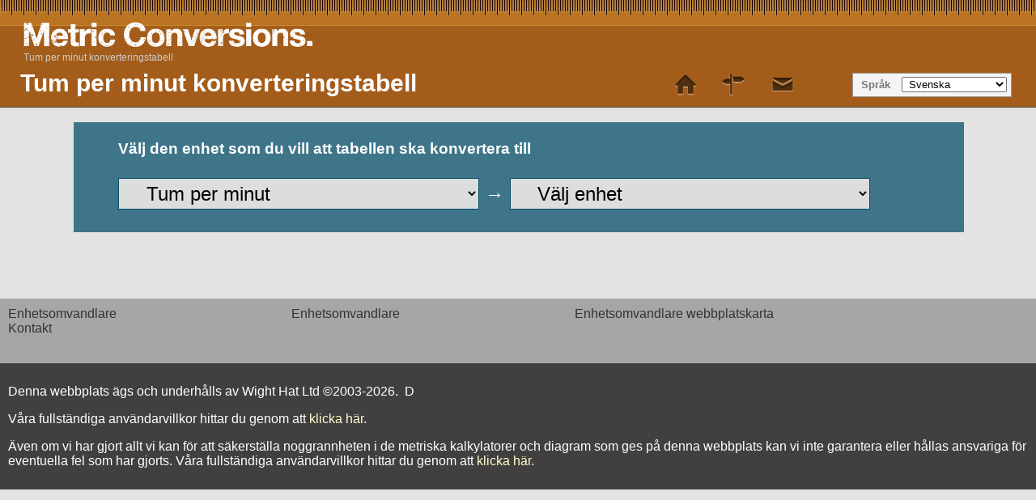

--- FILE ---
content_type: text/html; charset=UTF-8
request_url: https://www.metric-conversions.org/sv/fart/tum-per-minut-konverteringstabell.htm
body_size: 4454
content:
<!DOCTYPE html>
<html lang="sv">
    <head>
        <meta charset="utf-8">
        <meta content="text/html; charset=utf-8" http-equiv="Content-Type" />        
        <title>Tum per minut konverteringstabell</title>
        <meta content="Här finns alla typer av metriska konverteringstabeller, skriv ut för tillgänglig referens." name="Description" property="og:description" />
        <link rel="shortcut icon" type="image/ico" href="/favicon.ico" />
        <link rel="icon" type="image/png" href="/favicon-96x96.png" sizes="96x96" />
        <link rel="icon" type="image/svg+xml" href="/favicon.svg" />        
        <link rel="apple-touch-icon" sizes="180x180" href="/apple-touch-icon.png" />
        <link rel="manifest" href="/site.webmanifest" />        
        <link href="/css/main250925.css" rel="stylesheet" type="text/css"/>
        <link rel='canonical' href='https://www.metric-conversions.org/sv/fart/tum-per-minut-konverteringstabell.htm' />        
        <meta name="viewport" content="user-scalable=no,width=device-width,initial-scale=1.0,maximum-scale=1.0;" />        
        <link rel="alternate" hreflang="en" href="https://www.metric-conversions.org/speed/inches-per-minute-table.htm" />
        <link rel="alternate" hreflang="x-default" href="https://www.metric-conversions.org/speed/inches-per-minute-table.htm" />
        <link rel="alternate" hreflang="es" href="https://www.metric-conversions.org/es/acelerar/tabla-de-conversion-de-pulgadas-por-minuto.htm" />
        <link rel="alternate" hreflang="fr" href="https://www.metric-conversions.org/fr/vitesse/table-de-conversion-pouces-par-minute.htm" />
        <link rel="alternate" hreflang="de" href="https://www.metric-conversions.org/de/geschwindigkeit/umrechnungstabelle-fur-zoll-pro-minute.htm" />
        <link rel="alternate" hreflang="pt" href="https://www.metric-conversions.org/pt/acelerar/tabela-de-conversao-de-polegadas-por-minuto.htm" />
        <link rel="alternate" hreflang="it" href="https://www.metric-conversions.org/it/velocita/tabella-di-conversione-pollici-al-minuto.htm" />
        <link rel="alternate" hreflang="nl" href="https://www.metric-conversions.org/nl/snelheid/duimen-per-minuut-conversietabel.htm" />
        <link rel="alternate" hreflang="zh" href="https://www.metric-conversions.org/zh/speed/inches-per-minute-table.htm" />
        <link rel="alternate" hreflang="ja" href="https://www.metric-conversions.org/ja/speed/inches-per-minute-table.htm" />
        <link rel="alternate" hreflang="sv" href="https://www.metric-conversions.org/sv/fart/tum-per-minut-konverteringstabell.htm" />
        <link rel="alternate" hreflang="th" href="https://www.metric-conversions.org/th/speed/inches-per-minute-table.htm" />
                <script src="https://cmp.gatekeeperconsent.com/min.js" data-cfasync="false"></script>
        <script src="https://the.gatekeeperconsent.com/cmp.min.js" data-cfasync="false"></script>
        <script async src="//www.ezojs.com/ezoic/sa.min.js"></script>                
        <script>
                window.ezstandalone = window.ezstandalone || {};
                ezstandalone.cmd = ezstandalone.cmd || [];
        </script>                        
            </head>    
 
    <body>
        <header>         
            <h1>Tum per minut konverteringstabell</h1>                                    
            <a href="/" title="Metric Conversion" hreflang="en"><div id="logo"></div></a>
            <nav id="topMenu">
                <a href='/sv/' class='home' style="text-decoration:none"> </a> 
                <a href='/sv/webbkarta.htm' class='sitemap'> </a> 
                <a href="/cdn-cgi/l/email-protection#ccbba9aebfa5b8a98ca1a9b8bea5afe1afa3a2baa9bebfa5a3a2bfe2a3beab" class='contact'></a> 
            </nav>   
            <aside id="language" aria-label="Language Selector">Språk
                <select onchange="window.location.href=this.value;">
                    <option value="#">&nbsp;Svenska</option>
                    <option value="/speed/inches-per-minute-table.htm">&nbsp;English</option>
                    <option value="/es/acelerar/tabla-de-conversion-de-pulgadas-por-minuto.htm">&nbsp;Español</option>
                    <option value="/fr/vitesse/table-de-conversion-pouces-par-minute.htm">&nbsp;Français</option>
                    <option value="/de/geschwindigkeit/umrechnungstabelle-fur-zoll-pro-minute.htm">&nbsp;Deutsch</option>
                    <option value="/pt/acelerar/tabela-de-conversao-de-polegadas-por-minuto.htm">&nbsp;Português</option>
                    <option value="/it/velocita/tabella-di-conversione-pollici-al-minuto.htm">&nbsp;Italiano</option>
                    <option value="/nl/snelheid/duimen-per-minuut-conversietabel.htm">&nbsp;Nederlands</option>
                    <option value="/ru/speed/inches-per-minute-table.htm">&nbsp;русский</option>
                    <option value="/zh-hans/speed/inches-per-minute-table.htm">&nbsp;中國（傳統）</option>
                    <option value="/zh-hant/speed/inches-per-minute-table.htm">&nbsp;中國（簡體）</option>
                    <option value="/ja/speed/inches-per-minute-table.htm">&nbsp;日本の</option>
                    <option value="/ko/speed/inches-per-minute-table.htm">&nbsp;한국의</option>
                    <option value="/no/hastighet/tommer-per-minutt-konverteringstabell.htm">&nbsp;Norsk</option>
                    <option value="/da/hastighed/tommer-per-minut-omregningstabel.htm">&nbsp;Dansk</option>
                    <option value="/cs/rychlost/tabulka-prevodu-palec-za-minutu.htm">&nbsp;České</option>
                    <option value="/ca/velocitat/polsades-per-minut-taula-de-conversio.htm">&nbsp;Català</option>
                    <option value="/el/speed/inches-per-minute-table.htm">&nbsp;Έλληνες</option>
                    <option value="/pl/predkosc/tabela-przeliczeniowa-cale-na-minute.htm">&nbsp;Polski</option>
                    <option value="/sl/hitrost/incev-na-minuto-pretvorbena-tabela.htm">&nbsp;Slovenščina</option>
                    <option value="/sk/rychlost/tabulka-prevodu-palec-za-minutu.htm">&nbsp;Slovenský</option>
                    <option value="/hu/sebesseg/huvelyk-percenkent-atszamolasi-tablazat.htm">&nbsp;Magyar</option>
                    <option value="/bg/speed/inches-per-minute-table.htm">&nbsp;български</option>
                    <option value="/pt-br/velocidade/tabelas-de-conversao-de-polegadas-por-minuto.htm">&nbsp;Português (Brasil)</option>
                    <option value="/fi/nopeus/tuumaa-minuutissa-muunnintaulukko.htm">&nbsp;Suomi</option>
                    <option value="/sr-cyrl/speed/inches-per-minute-table.htm">&nbsp;српски</option>
                    <option value="/lt/greitis/coliai-per-minute-konversiju-lenteles.htm">&nbsp;Lietuvių</option>
                    <option value="/hi/gti/prti-mintt-inc-ruupaantrnn-ttebl.htm">&nbsp;हिंदी</option>
                    <option value="/hr/brzina/konverzijske-tablice-inci-po-minuti.htm">&nbsp;Hrvatski</option>
                    <option value="/be/khutkasts/tsali-khvilinu-tablitsa-kanviertatsyi.htm">&nbsp;беларускі</option>
                    <option value="/sq/shpejtesia/inc-ne-minute-tabela-e-konvertimit.htm">&nbsp;Shqiptar</option>
                    <option value="/uk/shvidkosti/-diuimiv-khvilinu-tablitsia-konviertatsiyi.htm">&nbsp;український</option>
                    <option value="/ro/viteza/tabelul-converion-inch-pe-minutate.htm">&nbsp;Român</option>
                    <option value="/et/kiirus/toll-minutis-konversiooni-tabel.htm">&nbsp;Eesti</option>
                    <option value="/ms/kelajuan/inci-seminit-carta-penukaran.htm">&nbsp;Melayu</option>
                    <option value="/mt/velocita/tabella-tal-konverzjoni-tal-pulzieri-kull-minuta.htm">&nbsp;Maltese</option>
                    <option value="/tl/bilis/pulgada-kada-minuto-conversion-table.htm">&nbsp;Tagalog</option>
                    <option value="/id/kecepatan/tabel-konversi-inci-per-menit.htm">&nbsp;Bahasa Indonesia</option>
                    <option value="/vi/toc-do/bang-chuyen-doi-inch-tren-phut.htm">&nbsp;tiếng Việt</option>
                    <option value="/tr/hiz/dakika-basina-inc-donusum-tablosu.htm">&nbsp;Türk</option>
                    <option value="/af/spoed/duim-per-minuut-herleidingstabel.htm">&nbsp;Afrikaans</option>
                    <option value="/sr-latn/brzina/konverzione-tablice-inci-po-minutu.htm">&nbsp;Srpski</option>
                    <option value="/cy/cyflymder/tabl-trawsnewid-modfedd-y-funud.htm">&nbsp;Cymraeg</option>
                    <option value="/bn/gtibeg/inyci-prti-minitt-ruupaantrer-saarnnii-baa-ttebil.htm">&nbsp;বাঙালি</option>
                    <option value="/te/veegn/nimissaaniki-angullaalu-knvrssn-tteebul.htm">&nbsp;తెలుగు</option>
                    <option value="/gu/jhddp/inc-prti-minitt-rupaantr-kossttk.htm">&nbsp;ગુજરાતી</option>
                    <option value="/mk/brzina/inchi-vo-minuta-tabiela-za-konvierzija.htm">&nbsp;македонски</option>
                    <option value="/ka/speed/inches-per-minute-table.htm">&nbsp;ქართული</option>
                    <option value="/hy/speed/inches-per-minute-table.htm">&nbsp;հայերեն</option>
                    <option value="/az/surat/duym/daqiqa-cevirici-cadvali.htm">&nbsp;Azərbaycan</option>
                    <option value="/th/speed/inches-per-minute-table.htm">&nbsp;ไทย</option>
                    <option value="/bs/brzina/konverzione-tablice-palci-u-minuti.htm">&nbsp;Bosanski</option>
                    <option value="/kk/speed/inches-per-minute-table.htm">&nbsp;Қазақ</option>
                    <option value="/tk/speed/inches-per-minute-table.htm">&nbsp;Türkmençe</option>
                    <option value="/ta/veekm/nimittttirrku-angkulngkll-maarrrr-attttvnnai.htm">&nbsp;தமிழ்</option>
                </select>                
            </aside>
                 
   

        <nav id="breadcrumb" aria-label="Breadcrumb" itemprop="breadcrumb">
                    <a href="" aria-current="page">Tum per minut konverteringstabell</a>
        </nav>
                       
    </header>  

                <div class="main">        
                                <section id="userInput" style="width: 90%;height:130px">
            <h3 style="color:#fff">Välj den enhet som du vill att tabellen ska konvertera till</h3>
                <form autocomplete="off" id="convertForm" style="height:40px">
                <p>
                                            <select name="unitFrom" id="unitFrom" class="searchField" onchange="javascript:window.location.href=document.getElementById('unitFrom').value">
                                                                                                <option value="/sv/fart/centimeter-per-dag-konverteringstabell.htm">Centimeter per dag</option>
                                                                                                                                <option value="/sv/fart/centimeter-per-timme-konverteringstabell.htm">Centimeter per timme</option>
                                                                                                                                <option value="/sv/fart/centimeter-per-minut-konverteringstabell.htm">Centimeter per minut</option>
                                                                                                                                <option value="/sv/fart/centimeter-per-sekund-konverteringstabell.htm">Centimeter per sekund</option>
                                                                                                                                <option value="/sv/fart/fot-per-dag-konverteringstabell.htm">Fot per dag</option>
                                                                                                                                <option value="/sv/fart/fot-per-timme-konverteringstabell.htm">Fot per timme</option>
                                                                                                                                <option value="/sv/fart/fot-per-minut-konverteringstabell.htm">Fot per minut</option>
                                                                                                                                <option value="/sv/fart/fot-per-sekund-konverteringstabell.htm">Fot per sekund</option>
                                                                                                                                <option value="/sv/fart/tum-per-dag-konverteringstabell.htm">Tum per dag</option>
                                                                                                                                <option value="/sv/fart/tum-per-timme-konverteringstabell.htm">Tum per timme</option>
                                                                                                                                <option value="/sv/fart/tum-per-minut-konverteringstabell.htm" selected>Tum per minut</option>
                                                                                                                                <option value="/sv/fart/tum-per-sekund-konverteringstabell.htm">Tum per sekund</option>
                                                                                                                                <option value="/sv/fart/kilometer-per-dag-konverteringstabell.htm">Kilometer per dag</option>
                                                                                                                                <option value="/sv/fart/kilometer-per-timme-konverteringstabell.htm">Kilometer per timme</option>
                                                                                                                                <option value="/sv/fart/kilometer-per-minut-konverteringstabell.htm">Kilometer per minut</option>
                                                                                                                                <option value="/sv/fart/kilometer-per-sekund-konverteringstabell.htm">Kilometer per sekund</option>
                                                                                                                                <option value="/sv/fart/knop-konverteringstabell.htm">Knop</option>
                                                                                                                                <option value="/sv/fart/ljusets-hastighet-konverteringstabell.htm">Ljusets hastighet</option>
                                                                                                                                <option value="/sv/fart/mach-konverteringstabell.htm">Mach</option>
                                                                                                                                <option value="/sv/fart/meter-per-dag-konverteringstabell.htm">Meter per dag</option>
                                                                                                                                <option value="/sv/fart/meter-per-timme-konverteringstabell.htm">Meter per timme</option>
                                                                                                                                <option value="/sv/fart/meter-per-minut-konverteringstabell.htm">Meter per minut</option>
                                                                                                                                <option value="/sv/fart/meter-per-sekund-konverteringstabell.htm">Meter per sekund</option>
                                                                                                                                <option value="/sv/fart/mikrometer-per-dag-konverteringstabell.htm">Mikrometer per dag</option>
                                                                                                                                <option value="/sv/fart/mikrometer-per-timme-konverteringstabell.htm">Mikrometer per timme</option>
                                                                                                                                <option value="/sv/fart/mikrometer-per-minut-konverteringstabell.htm">Mikrometer per minut</option>
                                                                                                                                <option value="/sv/fart/mikrometer-per-sekund-konverteringstabell.htm">Mikrometer per sekund</option>
                                                                                                                                <option value="/sv/fart/mil-per-dag-konverteringstabell.htm">Mil per dag</option>
                                                                                                                                <option value="/sv/fart/mil-per-timme-konverteringstabell.htm">Mil per timme</option>
                                                                                                                                <option value="/sv/fart/mil-per-minut-konverteringstabell.htm">Mil per minut</option>
                                                                                                                                <option value="/sv/fart/mil-per-sekund-konverteringstabell.htm">Mil per sekund</option>
                                                                                                                                <option value="/sv/fart/millimeter-per-dag-konverteringstabell.htm">Millimeter per dag</option>
                                                                                                                                <option value="/sv/fart/millimeter-per-timme-konverteringstabell.htm">Millimeter per timme</option>
                                                                                                                                <option value="/sv/fart/millimeter-per-minut-konverteringstabell.htm">Millimeter per minut</option>
                                                                                                                                <option value="/sv/fart/millimeter-per-sekund-konverteringstabell.htm">Millimeter per sekund</option>
                                                                                                                                <option value="/sv/fart/yard-per-dag-konverteringstabell.htm">Yard per dag</option>
                                                                                                                                <option value="/sv/fart/yard-per-timme-konverteringstabell.htm">Yard per timme</option>
                                                                                                                                <option value="/sv/fart/yard-per-minut-konverteringstabell.htm">Yard per minut</option>
                                                                                                                                <option value="/sv/fart/yard-per-sekund-konverteringstabell.htm">Yard per sekund</option>
                                                                                    </select>
                        &#8594;
                        <select name="unitTo" id="unitTo" class="searchField" onchange="javascript:window.location.href=document.getElementById('unitTo').value">
                            <option value="#">Välj enhet</option>
                                                                                
                                                                <option value="/sv/fart/tum-per-minut-till-centimeter-per-dag.htm#metricConversionTable">Centimeter per dag</option>
                                                                <option value="/sv/fart/tum-per-minut-till-centimeter-per-timme.htm#metricConversionTable">Centimeter per timme</option>
                                                                <option value="/sv/fart/tum-per-minut-till-centimeter-per-minut.htm#metricConversionTable">Centimeter per minut</option>
                                                                <option value="/sv/fart/tum-per-minut-till-centimeter-per-sekund.htm#metricConversionTable">Centimeter per sekund</option>
                                                                <option value="/sv/fart/tum-per-minut-till-fot-per-dag.htm#metricConversionTable">Fot per dag</option>
                                                                <option value="/sv/fart/tum-per-minut-till-fot-per-timme.htm#metricConversionTable">Fot per timme</option>
                                                                <option value="/sv/fart/tum-per-minut-till-fot-per-minut.htm#metricConversionTable">Fot per minut</option>
                                                                <option value="/sv/fart/tum-per-minut-till-fot-per-sekund.htm#metricConversionTable">Fot per sekund</option>
                                                                <option value="/sv/fart/tum-per-minut-till-tum-per-dag.htm#metricConversionTable">Tum per dag</option>
                                                                <option value="/sv/fart/tum-per-minut-till-tum-per-timme.htm#metricConversionTable">Tum per timme</option>
                                                                <option value="/sv/fart/tum-per-minut-till-tum-per-sekund.htm#metricConversionTable">Tum per sekund</option>
                                                                <option value="/sv/fart/tum-per-minut-till-kilometer-per-dag.htm#metricConversionTable">Kilometer per dag</option>
                                                                <option value="/sv/fart/tum-per-minut-till-kilometer-per-timme.htm#metricConversionTable">Kilometer per timme</option>
                                                                <option value="/sv/fart/tum-per-minut-till-kilometer-per-minut.htm#metricConversionTable">Kilometer per minut</option>
                                                                <option value="/sv/fart/tum-per-minut-till-kilometer-per-sekund.htm#metricConversionTable">Kilometer per sekund</option>
                                                                <option value="/sv/fart/tum-per-minut-till-knop.htm#metricConversionTable">Knop</option>
                                                                <option value="/sv/fart/tum-per-minut-till-ljusets-hastighet.htm#metricConversionTable">Ljusets hastighet</option>
                                                                <option value="/sv/fart/tum-per-minut-till-mach.htm#metricConversionTable">Mach</option>
                                                                <option value="/sv/fart/tum-per-minut-till-meter-per-dag.htm#metricConversionTable">Meter per dag</option>
                                                                <option value="/sv/fart/tum-per-minut-till-meter-per-timme.htm#metricConversionTable">Meter per timme</option>
                                                                <option value="/sv/fart/tum-per-minut-till-meter-per-minut.htm#metricConversionTable">Meter per minut</option>
                                                                <option value="/sv/fart/tum-per-minut-till-meter-per-sekund.htm#metricConversionTable">Meter per sekund</option>
                                                                <option value="/sv/fart/tum-per-minut-till-mikrometer-per-dag.htm#metricConversionTable">Mikrometer per dag</option>
                                                                <option value="/sv/fart/tum-per-minut-till-mikrometer-per-timme.htm#metricConversionTable">Mikrometer per timme</option>
                                                                <option value="/sv/fart/tum-per-minut-till-mikrometer-per-minut.htm#metricConversionTable">Mikrometer per minut</option>
                                                                <option value="/sv/fart/tum-per-minut-till-mikrometer-per-sekund.htm#metricConversionTable">Mikrometer per sekund</option>
                                                                <option value="/sv/fart/tum-per-minut-till-mil-per-dag.htm#metricConversionTable">Mil per dag</option>
                                                                <option value="/sv/fart/tum-per-minut-till-mil-per-timme.htm#metricConversionTable">Mil per timme</option>
                                                                <option value="/sv/fart/tum-per-minut-till-mil-per-minut.htm#metricConversionTable">Mil per minut</option>
                                                                <option value="/sv/fart/tum-per-minut-till-mil-per-sekund.htm#metricConversionTable">Mil per sekund</option>
                                                                <option value="/sv/fart/tum-per-minut-till-millimeter-per-dag.htm#metricConversionTable">Millimeter per dag</option>
                                                                <option value="/sv/fart/tum-per-minut-till-millimeter-per-timme.htm#metricConversionTable">Millimeter per timme</option>
                                                                <option value="/sv/fart/tum-per-minut-till-millimeter-per-minut.htm#metricConversionTable">Millimeter per minut</option>
                                                                <option value="/sv/fart/tum-per-minut-till-millimeter-per-sekund.htm#metricConversionTable">Millimeter per sekund</option>
                                                                <option value="/sv/fart/tum-per-minut-till-yard-per-dag.htm#metricConversionTable">Yard per dag</option>
                                                                <option value="/sv/fart/tum-per-minut-till-yard-per-timme.htm#metricConversionTable">Yard per timme</option>
                                                                <option value="/sv/fart/tum-per-minut-till-yard-per-minut.htm#metricConversionTable">Yard per minut</option>
                                                                <option value="/sv/fart/tum-per-minut-till-yard-per-sekund.htm#metricConversionTable">Yard per sekund</option>
                                                                                </select>                            
                                    </p>
            </form>
        </section>
        <div class="clear"></div>
        <article id="information" class="typeDef bgPage" style="padding:2% 5%">
                    </article>	    	    
        <div id="mainLinks">
                                                                                                                                                                                                                                                                                                                                                                                                                                                                                                                                                                                                                                                                                                                                                                                                                                                                                                                                                                                                                                                                                                                                                                                                                                                                                                                                                                                                                                                                                                                                                                                                                                                                                                                                                                                                                                                                                                                                                                                                                                                                                                                                                                                                                                                                                                                                                                                                                                                                                                                                                    </div>
                    
        </div>
                <div class="clear"></div>   
        <footer>	    
            <nav id="menulinks">
                <ul>				
				    <li><a href='/sv/'>Enhetsomvandlare</a></li>
                    <li><a href='/sv/omvandlare.htm' class=':class'>Enhetsomvandlare</a></li>
                    <li><a href='/sv/webbkarta.htm'>Enhetsomvandlare webbplatskarta</a></li> 
                    <li><a href="/cdn-cgi/l/email-protection#07706265746e7362476a6273756e642a646869716275746e68697429687560">Kontakt</a></li>
                </ul>
            </nav>     
            <div class="clear"></div>    
            <div class="footerText">
				<p>Denna webbplats ägs och underhålls av Wight Hat Ltd ©2003-2026.
                                            &nbsp;D
                                    </p>
                <p>Våra fullständiga användarvillkor hittar du genom att <a href='/terms.htm'>klicka här</a>.</p>
                <p>Även om vi har gjort allt vi kan för att säkerställa noggrannheten i de metriska kalkylatorer och diagram som ges på denna webbplats kan vi inte garantera eller hållas ansvariga för eventuella fel som har gjorts. Våra fullständiga användarvillkor hittar du genom att <a href='/terms.htm'>klicka här</a>.</p>
            </div>
        </footer>                
        <script data-cfasync="false" src="/cdn-cgi/scripts/5c5dd728/cloudflare-static/email-decode.min.js"></script><script type="text/javascript" src="/ga4/ga4.js" defer></script>           
    <script defer src="https://static.cloudflareinsights.com/beacon.min.js/vcd15cbe7772f49c399c6a5babf22c1241717689176015" integrity="sha512-ZpsOmlRQV6y907TI0dKBHq9Md29nnaEIPlkf84rnaERnq6zvWvPUqr2ft8M1aS28oN72PdrCzSjY4U6VaAw1EQ==" data-cf-beacon='{"version":"2024.11.0","token":"3413b5257b5447d7ad37a21d2b15431c","server_timing":{"name":{"cfCacheStatus":true,"cfEdge":true,"cfExtPri":true,"cfL4":true,"cfOrigin":true,"cfSpeedBrain":true},"location_startswith":null}}' crossorigin="anonymous"></script>
</body>
</html>
<!-- DEV Tum per minut konverteringstabell -->